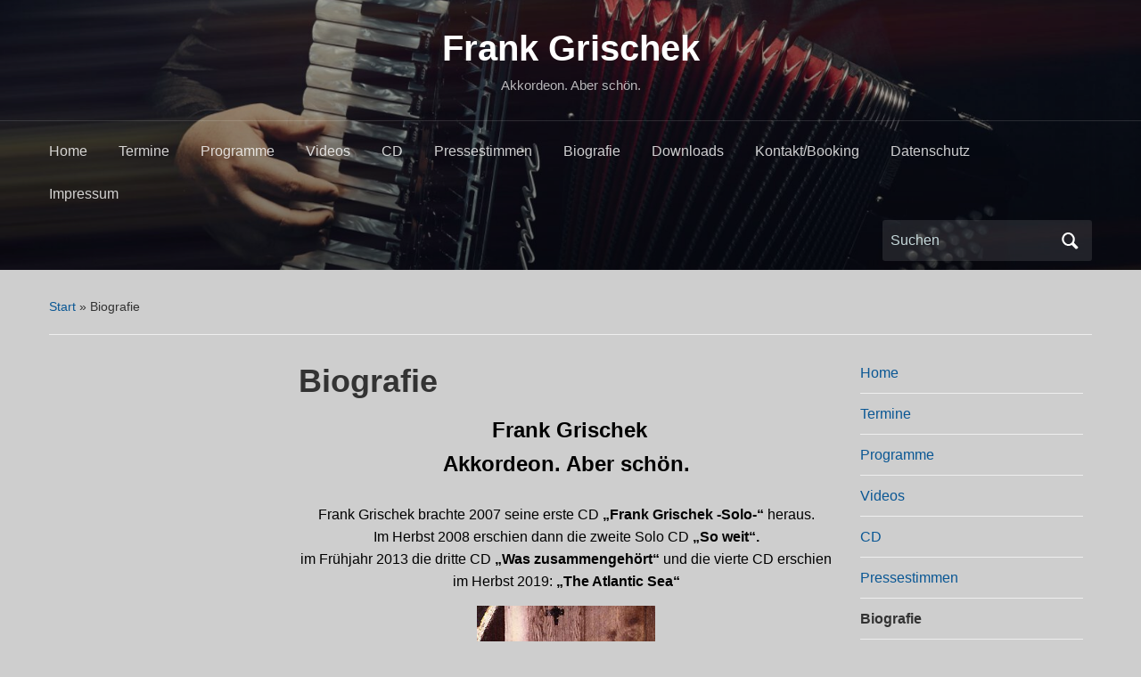

--- FILE ---
content_type: text/html; charset=UTF-8
request_url: https://frankgrischek.de/biografie/
body_size: 62138
content:
<!DOCTYPE html>
<html lang="de">

<head>
	<meta charset="UTF-8" />
	<meta name="viewport" content="width=device-width, initial-scale=1">

	<link rel="profile" href="http://gmpg.org/xfn/11" />
	<link rel="pingback" href="https://frankgrischek.de/wordpress/xmlrpc.php" />

	<title>Biografie &#8211; Frank Grischek</title>
<meta name='robots' content='max-image-preview:large' />
<link rel="alternate" type="application/rss+xml" title="Frank Grischek &raquo; Feed" href="https://frankgrischek.de/feed/" />
<link rel="alternate" type="application/rss+xml" title="Frank Grischek &raquo; Kommentar-Feed" href="https://frankgrischek.de/comments/feed/" />
<link rel="alternate" type="text/calendar" title="Frank Grischek &raquo; iCal Feed" href="https://frankgrischek.de/termine/?ical=1" />
<link rel="alternate" title="oEmbed (JSON)" type="application/json+oembed" href="https://frankgrischek.de/wp-json/oembed/1.0/embed?url=https%3A%2F%2Ffrankgrischek.de%2Fbiografie%2F" />
<link rel="alternate" title="oEmbed (XML)" type="text/xml+oembed" href="https://frankgrischek.de/wp-json/oembed/1.0/embed?url=https%3A%2F%2Ffrankgrischek.de%2Fbiografie%2F&#038;format=xml" />
<style id='wp-img-auto-sizes-contain-inline-css' type='text/css'>
img:is([sizes=auto i],[sizes^="auto," i]){contain-intrinsic-size:3000px 1500px}
/*# sourceURL=wp-img-auto-sizes-contain-inline-css */
</style>
<style id='wp-emoji-styles-inline-css' type='text/css'>

	img.wp-smiley, img.emoji {
		display: inline !important;
		border: none !important;
		box-shadow: none !important;
		height: 1em !important;
		width: 1em !important;
		margin: 0 0.07em !important;
		vertical-align: -0.1em !important;
		background: none !important;
		padding: 0 !important;
	}
/*# sourceURL=wp-emoji-styles-inline-css */
</style>
<link rel='stylesheet' id='wp-block-library-css' href='https://frankgrischek.de/wordpress/wp-includes/css/dist/block-library/style.min.css?ver=6.9' type='text/css' media='all' />
<style id='wp-block-embed-inline-css' type='text/css'>
.wp-block-embed.alignleft,.wp-block-embed.alignright,.wp-block[data-align=left]>[data-type="core/embed"],.wp-block[data-align=right]>[data-type="core/embed"]{max-width:360px;width:100%}.wp-block-embed.alignleft .wp-block-embed__wrapper,.wp-block-embed.alignright .wp-block-embed__wrapper,.wp-block[data-align=left]>[data-type="core/embed"] .wp-block-embed__wrapper,.wp-block[data-align=right]>[data-type="core/embed"] .wp-block-embed__wrapper{min-width:280px}.wp-block-cover .wp-block-embed{min-height:240px;min-width:320px}.wp-block-embed{overflow-wrap:break-word}.wp-block-embed :where(figcaption){margin-bottom:1em;margin-top:.5em}.wp-block-embed iframe{max-width:100%}.wp-block-embed__wrapper{position:relative}.wp-embed-responsive .wp-has-aspect-ratio .wp-block-embed__wrapper:before{content:"";display:block;padding-top:50%}.wp-embed-responsive .wp-has-aspect-ratio iframe{bottom:0;height:100%;left:0;position:absolute;right:0;top:0;width:100%}.wp-embed-responsive .wp-embed-aspect-21-9 .wp-block-embed__wrapper:before{padding-top:42.85%}.wp-embed-responsive .wp-embed-aspect-18-9 .wp-block-embed__wrapper:before{padding-top:50%}.wp-embed-responsive .wp-embed-aspect-16-9 .wp-block-embed__wrapper:before{padding-top:56.25%}.wp-embed-responsive .wp-embed-aspect-4-3 .wp-block-embed__wrapper:before{padding-top:75%}.wp-embed-responsive .wp-embed-aspect-1-1 .wp-block-embed__wrapper:before{padding-top:100%}.wp-embed-responsive .wp-embed-aspect-9-16 .wp-block-embed__wrapper:before{padding-top:177.77%}.wp-embed-responsive .wp-embed-aspect-1-2 .wp-block-embed__wrapper:before{padding-top:200%}
/*# sourceURL=https://frankgrischek.de/wordpress/wp-includes/blocks/embed/style.min.css */
</style>
<style id='wp-block-embed-theme-inline-css' type='text/css'>
.wp-block-embed :where(figcaption){color:#555;font-size:13px;text-align:center}.is-dark-theme .wp-block-embed :where(figcaption){color:#ffffffa6}.wp-block-embed{margin:0 0 1em}
/*# sourceURL=https://frankgrischek.de/wordpress/wp-includes/blocks/embed/theme.min.css */
</style>
<style id='global-styles-inline-css' type='text/css'>
:root{--wp--preset--aspect-ratio--square: 1;--wp--preset--aspect-ratio--4-3: 4/3;--wp--preset--aspect-ratio--3-4: 3/4;--wp--preset--aspect-ratio--3-2: 3/2;--wp--preset--aspect-ratio--2-3: 2/3;--wp--preset--aspect-ratio--16-9: 16/9;--wp--preset--aspect-ratio--9-16: 9/16;--wp--preset--color--black: #000000;--wp--preset--color--cyan-bluish-gray: #abb8c3;--wp--preset--color--white: #ffffff;--wp--preset--color--pale-pink: #f78da7;--wp--preset--color--vivid-red: #cf2e2e;--wp--preset--color--luminous-vivid-orange: #ff6900;--wp--preset--color--luminous-vivid-amber: #fcb900;--wp--preset--color--light-green-cyan: #7bdcb5;--wp--preset--color--vivid-green-cyan: #00d084;--wp--preset--color--pale-cyan-blue: #8ed1fc;--wp--preset--color--vivid-cyan-blue: #0693e3;--wp--preset--color--vivid-purple: #9b51e0;--wp--preset--color--primary-blue: #0A5794;--wp--preset--color--dark-gray: #333333;--wp--preset--color--light-gray: #777777;--wp--preset--gradient--vivid-cyan-blue-to-vivid-purple: linear-gradient(135deg,rgb(6,147,227) 0%,rgb(155,81,224) 100%);--wp--preset--gradient--light-green-cyan-to-vivid-green-cyan: linear-gradient(135deg,rgb(122,220,180) 0%,rgb(0,208,130) 100%);--wp--preset--gradient--luminous-vivid-amber-to-luminous-vivid-orange: linear-gradient(135deg,rgb(252,185,0) 0%,rgb(255,105,0) 100%);--wp--preset--gradient--luminous-vivid-orange-to-vivid-red: linear-gradient(135deg,rgb(255,105,0) 0%,rgb(207,46,46) 100%);--wp--preset--gradient--very-light-gray-to-cyan-bluish-gray: linear-gradient(135deg,rgb(238,238,238) 0%,rgb(169,184,195) 100%);--wp--preset--gradient--cool-to-warm-spectrum: linear-gradient(135deg,rgb(74,234,220) 0%,rgb(151,120,209) 20%,rgb(207,42,186) 40%,rgb(238,44,130) 60%,rgb(251,105,98) 80%,rgb(254,248,76) 100%);--wp--preset--gradient--blush-light-purple: linear-gradient(135deg,rgb(255,206,236) 0%,rgb(152,150,240) 100%);--wp--preset--gradient--blush-bordeaux: linear-gradient(135deg,rgb(254,205,165) 0%,rgb(254,45,45) 50%,rgb(107,0,62) 100%);--wp--preset--gradient--luminous-dusk: linear-gradient(135deg,rgb(255,203,112) 0%,rgb(199,81,192) 50%,rgb(65,88,208) 100%);--wp--preset--gradient--pale-ocean: linear-gradient(135deg,rgb(255,245,203) 0%,rgb(182,227,212) 50%,rgb(51,167,181) 100%);--wp--preset--gradient--electric-grass: linear-gradient(135deg,rgb(202,248,128) 0%,rgb(113,206,126) 100%);--wp--preset--gradient--midnight: linear-gradient(135deg,rgb(2,3,129) 0%,rgb(40,116,252) 100%);--wp--preset--font-size--small: 14px;--wp--preset--font-size--medium: 20px;--wp--preset--font-size--large: 18px;--wp--preset--font-size--x-large: 42px;--wp--preset--font-size--regular: 16px;--wp--preset--font-size--extra-large: 24px;--wp--preset--spacing--20: 0.44rem;--wp--preset--spacing--30: 0.67rem;--wp--preset--spacing--40: 1rem;--wp--preset--spacing--50: 1.5rem;--wp--preset--spacing--60: 2.25rem;--wp--preset--spacing--70: 3.38rem;--wp--preset--spacing--80: 5.06rem;--wp--preset--shadow--natural: 6px 6px 9px rgba(0, 0, 0, 0.2);--wp--preset--shadow--deep: 12px 12px 50px rgba(0, 0, 0, 0.4);--wp--preset--shadow--sharp: 6px 6px 0px rgba(0, 0, 0, 0.2);--wp--preset--shadow--outlined: 6px 6px 0px -3px rgb(255, 255, 255), 6px 6px rgb(0, 0, 0);--wp--preset--shadow--crisp: 6px 6px 0px rgb(0, 0, 0);}:where(.is-layout-flex){gap: 0.5em;}:where(.is-layout-grid){gap: 0.5em;}body .is-layout-flex{display: flex;}.is-layout-flex{flex-wrap: wrap;align-items: center;}.is-layout-flex > :is(*, div){margin: 0;}body .is-layout-grid{display: grid;}.is-layout-grid > :is(*, div){margin: 0;}:where(.wp-block-columns.is-layout-flex){gap: 2em;}:where(.wp-block-columns.is-layout-grid){gap: 2em;}:where(.wp-block-post-template.is-layout-flex){gap: 1.25em;}:where(.wp-block-post-template.is-layout-grid){gap: 1.25em;}.has-black-color{color: var(--wp--preset--color--black) !important;}.has-cyan-bluish-gray-color{color: var(--wp--preset--color--cyan-bluish-gray) !important;}.has-white-color{color: var(--wp--preset--color--white) !important;}.has-pale-pink-color{color: var(--wp--preset--color--pale-pink) !important;}.has-vivid-red-color{color: var(--wp--preset--color--vivid-red) !important;}.has-luminous-vivid-orange-color{color: var(--wp--preset--color--luminous-vivid-orange) !important;}.has-luminous-vivid-amber-color{color: var(--wp--preset--color--luminous-vivid-amber) !important;}.has-light-green-cyan-color{color: var(--wp--preset--color--light-green-cyan) !important;}.has-vivid-green-cyan-color{color: var(--wp--preset--color--vivid-green-cyan) !important;}.has-pale-cyan-blue-color{color: var(--wp--preset--color--pale-cyan-blue) !important;}.has-vivid-cyan-blue-color{color: var(--wp--preset--color--vivid-cyan-blue) !important;}.has-vivid-purple-color{color: var(--wp--preset--color--vivid-purple) !important;}.has-black-background-color{background-color: var(--wp--preset--color--black) !important;}.has-cyan-bluish-gray-background-color{background-color: var(--wp--preset--color--cyan-bluish-gray) !important;}.has-white-background-color{background-color: var(--wp--preset--color--white) !important;}.has-pale-pink-background-color{background-color: var(--wp--preset--color--pale-pink) !important;}.has-vivid-red-background-color{background-color: var(--wp--preset--color--vivid-red) !important;}.has-luminous-vivid-orange-background-color{background-color: var(--wp--preset--color--luminous-vivid-orange) !important;}.has-luminous-vivid-amber-background-color{background-color: var(--wp--preset--color--luminous-vivid-amber) !important;}.has-light-green-cyan-background-color{background-color: var(--wp--preset--color--light-green-cyan) !important;}.has-vivid-green-cyan-background-color{background-color: var(--wp--preset--color--vivid-green-cyan) !important;}.has-pale-cyan-blue-background-color{background-color: var(--wp--preset--color--pale-cyan-blue) !important;}.has-vivid-cyan-blue-background-color{background-color: var(--wp--preset--color--vivid-cyan-blue) !important;}.has-vivid-purple-background-color{background-color: var(--wp--preset--color--vivid-purple) !important;}.has-black-border-color{border-color: var(--wp--preset--color--black) !important;}.has-cyan-bluish-gray-border-color{border-color: var(--wp--preset--color--cyan-bluish-gray) !important;}.has-white-border-color{border-color: var(--wp--preset--color--white) !important;}.has-pale-pink-border-color{border-color: var(--wp--preset--color--pale-pink) !important;}.has-vivid-red-border-color{border-color: var(--wp--preset--color--vivid-red) !important;}.has-luminous-vivid-orange-border-color{border-color: var(--wp--preset--color--luminous-vivid-orange) !important;}.has-luminous-vivid-amber-border-color{border-color: var(--wp--preset--color--luminous-vivid-amber) !important;}.has-light-green-cyan-border-color{border-color: var(--wp--preset--color--light-green-cyan) !important;}.has-vivid-green-cyan-border-color{border-color: var(--wp--preset--color--vivid-green-cyan) !important;}.has-pale-cyan-blue-border-color{border-color: var(--wp--preset--color--pale-cyan-blue) !important;}.has-vivid-cyan-blue-border-color{border-color: var(--wp--preset--color--vivid-cyan-blue) !important;}.has-vivid-purple-border-color{border-color: var(--wp--preset--color--vivid-purple) !important;}.has-vivid-cyan-blue-to-vivid-purple-gradient-background{background: var(--wp--preset--gradient--vivid-cyan-blue-to-vivid-purple) !important;}.has-light-green-cyan-to-vivid-green-cyan-gradient-background{background: var(--wp--preset--gradient--light-green-cyan-to-vivid-green-cyan) !important;}.has-luminous-vivid-amber-to-luminous-vivid-orange-gradient-background{background: var(--wp--preset--gradient--luminous-vivid-amber-to-luminous-vivid-orange) !important;}.has-luminous-vivid-orange-to-vivid-red-gradient-background{background: var(--wp--preset--gradient--luminous-vivid-orange-to-vivid-red) !important;}.has-very-light-gray-to-cyan-bluish-gray-gradient-background{background: var(--wp--preset--gradient--very-light-gray-to-cyan-bluish-gray) !important;}.has-cool-to-warm-spectrum-gradient-background{background: var(--wp--preset--gradient--cool-to-warm-spectrum) !important;}.has-blush-light-purple-gradient-background{background: var(--wp--preset--gradient--blush-light-purple) !important;}.has-blush-bordeaux-gradient-background{background: var(--wp--preset--gradient--blush-bordeaux) !important;}.has-luminous-dusk-gradient-background{background: var(--wp--preset--gradient--luminous-dusk) !important;}.has-pale-ocean-gradient-background{background: var(--wp--preset--gradient--pale-ocean) !important;}.has-electric-grass-gradient-background{background: var(--wp--preset--gradient--electric-grass) !important;}.has-midnight-gradient-background{background: var(--wp--preset--gradient--midnight) !important;}.has-small-font-size{font-size: var(--wp--preset--font-size--small) !important;}.has-medium-font-size{font-size: var(--wp--preset--font-size--medium) !important;}.has-large-font-size{font-size: var(--wp--preset--font-size--large) !important;}.has-x-large-font-size{font-size: var(--wp--preset--font-size--x-large) !important;}
/*# sourceURL=global-styles-inline-css */
</style>

<style id='classic-theme-styles-inline-css' type='text/css'>
/*! This file is auto-generated */
.wp-block-button__link{color:#fff;background-color:#32373c;border-radius:9999px;box-shadow:none;text-decoration:none;padding:calc(.667em + 2px) calc(1.333em + 2px);font-size:1.125em}.wp-block-file__button{background:#32373c;color:#fff;text-decoration:none}
/*# sourceURL=/wp-includes/css/classic-themes.min.css */
</style>
<link rel='stylesheet' id='popularis-extra-css' href='https://frankgrischek.de/wordpress/wp-content/plugins/popularis-extra/assets/css/style.css?ver=1.2.10' type='text/css' media='all' />
<link rel='stylesheet' id='dashicons-css' href='https://frankgrischek.de/wordpress/wp-includes/css/dashicons.min.css?ver=6.9' type='text/css' media='all' />
<link rel='stylesheet' id='to-top-css' href='https://frankgrischek.de/wordpress/wp-content/plugins/to-top/public/css/to-top-public.css?ver=2.5.5' type='text/css' media='all' />
<link rel='stylesheet' id='ez-toc-css' href='https://frankgrischek.de/wordpress/wp-content/plugins/easy-table-of-contents/assets/css/screen.min.css?ver=2.0.79.2' type='text/css' media='all' />
<style id='ez-toc-inline-css' type='text/css'>
div#ez-toc-container .ez-toc-title {font-size: 120%;}div#ez-toc-container .ez-toc-title {font-weight: 500;}div#ez-toc-container ul li , div#ez-toc-container ul li a {font-size: 95%;}div#ez-toc-container ul li , div#ez-toc-container ul li a {font-weight: 500;}div#ez-toc-container nav ul ul li {font-size: 90%;}div#ez-toc-container {background: #c6c6c6;border: 1px solid #ddd;}div#ez-toc-container p.ez-toc-title , #ez-toc-container .ez_toc_custom_title_icon , #ez-toc-container .ez_toc_custom_toc_icon {color: #000000;}div#ez-toc-container ul.ez-toc-list a {color: #0066bf;}div#ez-toc-container ul.ez-toc-list a:hover {color: #0066bf;}div#ez-toc-container ul.ez-toc-list a:visited {color: #0066bf;}.ez-toc-counter nav ul li a::before {color: ;}.ez-toc-box-title {font-weight: bold; margin-bottom: 10px; text-align: center; text-transform: uppercase; letter-spacing: 1px; color: #666; padding-bottom: 5px;position:absolute;top:-4%;left:5%;background-color: inherit;transition: top 0.3s ease;}.ez-toc-box-title.toc-closed {top:-25%;}
.ez-toc-container-direction {direction: ltr;}.ez-toc-counter ul {direction: ltr;counter-reset: item ;}.ez-toc-counter nav ul li a::before {content: counter(item, numeric) '. ';margin-right: .2em; counter-increment: item;flex-grow: 0;flex-shrink: 0;float: left; }.ez-toc-widget-direction {direction: ltr;}.ez-toc-widget-container ul {direction: ltr;counter-reset: item ;}.ez-toc-widget-container nav ul li a::before {content: counter(item, numeric) '. ';margin-right: .2em; counter-increment: item;flex-grow: 0;flex-shrink: 0;float: left; }
/*# sourceURL=ez-toc-inline-css */
</style>
<link rel='stylesheet' id='academica-style-css' href='https://frankgrischek.de/wordpress/wp-content/themes/academica/style.css?ver=6.9' type='text/css' media='all' />
<link rel='stylesheet' id='academica-style-mobile-css' href='https://frankgrischek.de/wordpress/wp-content/themes/academica/media-queries.css?ver=1.0' type='text/css' media='all' />
<script type="text/javascript" src="https://frankgrischek.de/wordpress/wp-includes/js/jquery/jquery.min.js?ver=3.7.1" id="jquery-core-js"></script>
<script type="text/javascript" src="https://frankgrischek.de/wordpress/wp-includes/js/jquery/jquery-migrate.min.js?ver=3.4.1" id="jquery-migrate-js"></script>
<script type="text/javascript" id="to-top-js-extra">
/* <![CDATA[ */
var to_top_options = {"scroll_offset":"100","icon_opacity":"50","style":"icon","icon_type":"dashicons-arrow-up-alt2","icon_color":"#ffffff","icon_bg_color":"#33ef00","icon_size":"32","border_radius":"5","image":"https://frankgrischek.de/wordpress/wp-content/plugins/to-top/admin/images/default.png","image_width":"65","image_alt":"","location":"bottom-right","margin_x":"20","margin_y":"20","show_on_admin":"0","enable_autohide":"1","autohide_time":"2","enable_hide_small_device":"0","small_device_max_width":"640","reset":"0"};
//# sourceURL=to-top-js-extra
/* ]]> */
</script>
<script async type="text/javascript" src="https://frankgrischek.de/wordpress/wp-content/plugins/to-top/public/js/to-top-public.js?ver=2.5.5" id="to-top-js"></script>
<link rel="https://api.w.org/" href="https://frankgrischek.de/wp-json/" /><link rel="alternate" title="JSON" type="application/json" href="https://frankgrischek.de/wp-json/wp/v2/pages/8" /><link rel="EditURI" type="application/rsd+xml" title="RSD" href="https://frankgrischek.de/wordpress/xmlrpc.php?rsd" />
<meta name="generator" content="WordPress 6.9" />
<link rel="canonical" href="https://frankgrischek.de/biografie/" />
<link rel='shortlink' href='https://frankgrischek.de/?p=8' />
<meta name="tec-api-version" content="v1"><meta name="tec-api-origin" content="https://frankgrischek.de"><link rel="alternate" href="https://frankgrischek.de/wp-json/tribe/events/v1/" /><style type="text/css" id="custom-background-css">
body.custom-background { background-color: #cecece; }
</style>
	
    <style type="text/css">

        #header, .navbar-nav ul {background-color:#00363f;
}
    </style>

    <link rel="icon" href="https://frankgrischek.de/wordpress/wp-content/uploads/2018/07/cropped-Grischek-Fotografie-Bild-6-6-32x32.jpg" sizes="32x32" />
<link rel="icon" href="https://frankgrischek.de/wordpress/wp-content/uploads/2018/07/cropped-Grischek-Fotografie-Bild-6-6-192x192.jpg" sizes="192x192" />
<link rel="apple-touch-icon" href="https://frankgrischek.de/wordpress/wp-content/uploads/2018/07/cropped-Grischek-Fotografie-Bild-6-6-180x180.jpg" />
<meta name="msapplication-TileImage" content="https://frankgrischek.de/wordpress/wp-content/uploads/2018/07/cropped-Grischek-Fotografie-Bild-6-6-270x270.jpg" />
<!-- To Top Custom CSS --><style type='text/css'>#to_top_scrollup {background-color: #33ef00;}</style>
</head>

<body class="wp-singular page-template-default page page-id-8 custom-background wp-embed-responsive wp-theme-academica tribe-no-js">

    
    <!-- Skip links for accessibility -->
    <a class="skip-link screen-reader-text" href="#main">Skip to main content</a>

	
	<div id="header" class="clearfix"  style="background-image: url('https://frankgrischek.de/wordpress/wp-content/uploads/2018/07/cropped-Grischek-Fotografie-Bild-1a-1.jpg');" >

		<div class="header_overlay">
			<div class="inner-wrap">

				<div id="logo" class="logo-center">
					 
												<div id="site-title">
											
						<a href="https://frankgrischek.de" title="Frank Grischek - Akkordeon. Aber schön." rel="home">

							Frank Grischek
						</a>

					 
												</div>
											
					<p id="site-description">Akkordeon. Aber schön.</p>
				</div><!-- end #logo -->

			</div><!-- end .inner-wrap -->

			<div id="main-nav">

				<div class="inner-wrap">

					<nav class="main-navbar" role="navigation" aria-label="Primary Navigation">

	                    <div class="navbar-header">
	                        
	                           <a class="navbar-toggle" href="#menu-main-slide" aria-label="Toggle mobile menu" aria-expanded="false" aria-controls="menu-main-slide">
	                               <span class="screen-reader-text">Toggle mobile menu</span>
	                               <span class="icon-bar" aria-hidden="true"></span>
	                               <span class="icon-bar" aria-hidden="true"></span>
	                               <span class="icon-bar" aria-hidden="true"></span>
	                           </a>


	                           <div id="menu-main-slide" class="menu-navi-container"><ul id="menu-navi" class="menu"><li id="menu-item-20" class="menu-item menu-item-type-post_type menu-item-object-page menu-item-home menu-item-20"><a href="https://frankgrischek.de/">Home</a></li>
<li id="menu-item-17" class="menu-item menu-item-type-post_type menu-item-object-page menu-item-17"><a href="https://frankgrischek.de/termine/">Termine</a></li>
<li id="menu-item-16" class="menu-item menu-item-type-post_type menu-item-object-page menu-item-16"><a href="https://frankgrischek.de/programme/">Programme</a></li>
<li id="menu-item-2346" class="menu-item menu-item-type-post_type menu-item-object-page menu-item-2346"><a href="https://frankgrischek.de/videos/">Videos</a></li>
<li id="menu-item-13" class="menu-item menu-item-type-post_type menu-item-object-page menu-item-13"><a href="https://frankgrischek.de/cd/">CD</a></li>
<li id="menu-item-15" class="menu-item menu-item-type-post_type menu-item-object-page menu-item-15"><a href="https://frankgrischek.de/presse/">Pressestimmen</a></li>
<li id="menu-item-14" class="menu-item menu-item-type-post_type menu-item-object-page current-menu-item page_item page-item-8 current_page_item menu-item-14"><a href="https://frankgrischek.de/biografie/" aria-current="page">Biografie</a></li>
<li id="menu-item-1317" class="menu-item menu-item-type-post_type menu-item-object-page menu-item-1317"><a href="https://frankgrischek.de/download/">Downloads</a></li>
<li id="menu-item-12" class="menu-item menu-item-type-post_type menu-item-object-page menu-item-12"><a href="https://frankgrischek.de/kontaktbooking/">Kontakt/Booking</a></li>
<li id="menu-item-1653" class="menu-item menu-item-type-post_type menu-item-object-page menu-item-privacy-policy menu-item-1653"><a rel="privacy-policy" href="https://frankgrischek.de/datenschutz/">Datenschutz</a></li>
<li id="menu-item-1246" class="menu-item menu-item-type-post_type menu-item-object-page menu-item-1246"><a href="https://frankgrischek.de/impressum/">Impressum</a></li>
</ul></div>
	                    </div>


	                    <div id="navbar-main">

	                        <div class="menu-navi-container"><ul id="menu-navi-1" class="nav navbar-nav dropdown sf-menu"><li class="menu-item menu-item-type-post_type menu-item-object-page menu-item-home menu-item-20"><a href="https://frankgrischek.de/">Home</a></li>
<li class="menu-item menu-item-type-post_type menu-item-object-page menu-item-17"><a href="https://frankgrischek.de/termine/">Termine</a></li>
<li class="menu-item menu-item-type-post_type menu-item-object-page menu-item-16"><a href="https://frankgrischek.de/programme/">Programme</a></li>
<li class="menu-item menu-item-type-post_type menu-item-object-page menu-item-2346"><a href="https://frankgrischek.de/videos/">Videos</a></li>
<li class="menu-item menu-item-type-post_type menu-item-object-page menu-item-13"><a href="https://frankgrischek.de/cd/">CD</a></li>
<li class="menu-item menu-item-type-post_type menu-item-object-page menu-item-15"><a href="https://frankgrischek.de/presse/">Pressestimmen</a></li>
<li class="menu-item menu-item-type-post_type menu-item-object-page current-menu-item page_item page-item-8 current_page_item menu-item-14"><a href="https://frankgrischek.de/biografie/" aria-current="page">Biografie</a></li>
<li class="menu-item menu-item-type-post_type menu-item-object-page menu-item-1317"><a href="https://frankgrischek.de/download/">Downloads</a></li>
<li class="menu-item menu-item-type-post_type menu-item-object-page menu-item-12"><a href="https://frankgrischek.de/kontaktbooking/">Kontakt/Booking</a></li>
<li class="menu-item menu-item-type-post_type menu-item-object-page menu-item-privacy-policy menu-item-1653"><a rel="privacy-policy" href="https://frankgrischek.de/datenschutz/">Datenschutz</a></li>
<li class="menu-item menu-item-type-post_type menu-item-object-page menu-item-1246"><a href="https://frankgrischek.de/impressum/">Impressum</a></li>
</ul></div>

	                    </div><!-- #navbar-main -->

	                </nav><!-- .navbar -->

					<div id="search">
						<form method="get" id="searchform" action="https://frankgrischek.de/" role="search">
	<label for="s" class="screen-reader-text">Search for:</label>
	<input id="s" type="search" name="s" placeholder="Suchen" aria-label="Suchen">
	<button id="searchsubmit" name="submit" type="submit" aria-label="Submit search">Suchen</button>
</form>					</div><!-- end #search -->

				</div><!-- end .inner-wrap -->

			</div><!-- end #main-nav -->

		</div><!-- end .header_overlay -->
	</div><!-- end #header -->

	<div id="wrap">
		
		<main id="main" class="site-main" role="main">
<div id="content" class="clearfix">

	
	<div class="column column-title">
		<div id="crumbs">
	<p><a href="https://frankgrischek.de">Start</a> &raquo; <span class="current">Biografie</span></p>
</div><!-- end #crumbs --> 	</div><!-- end .column-title -->

	<div class="column column-narrow">
		<section id="block-20" class="widget clearfix widget_block">
<figure class="wp-block-embed is-provider-youtube wp-block-embed-youtube"><div class="wp-block-embed__wrapper">
<iframe title="Frank Grischek Akkordeonkabarett" width="600" height="338" src="https://www.youtube.com/embed/dnztWinr4hs?feature=oembed" frameborder="0" allow="accelerometer; autoplay; clipboard-write; encrypted-media; gyroscope; picture-in-picture; web-share" referrerpolicy="strict-origin-when-cross-origin" allowfullscreen></iframe>
</div></figure>
</section><section id="block-16" class="widget clearfix widget_block">
<figure class="wp-block-embed is-provider-youtube wp-block-embed-youtube"><div class="wp-block-embed__wrapper">
<iframe title="Kock Grischek  Demo kurz Hamburg 2021" width="600" height="338" src="https://www.youtube.com/embed/EyRfft92JPM?feature=oembed" frameborder="0" allow="accelerometer; autoplay; clipboard-write; encrypted-media; gyroscope; picture-in-picture; web-share" referrerpolicy="strict-origin-when-cross-origin" allowfullscreen></iframe>
</div></figure>
</section><section id="block-24" class="widget clearfix widget_block">
<figure class="wp-block-embed is-provider-youtube wp-block-embed-youtube"><div class="wp-block-embed__wrapper">
<iframe title="Julia Kock chante Piaf" width="600" height="338" src="https://www.youtube.com/embed/Qta5z3gT99E?feature=oembed" frameborder="0" allow="accelerometer; autoplay; clipboard-write; encrypted-media; gyroscope; picture-in-picture; web-share" referrerpolicy="strict-origin-when-cross-origin" allowfullscreen></iframe>
</div></figure>
</section><section id="block-18" class="widget clearfix widget_block">
<figure class="wp-block-embed is-provider-youtube wp-block-embed-youtube"><div class="wp-block-embed__wrapper">
<iframe loading="lazy" title="Grischek Luebke in Alma Hoppes Lustspielhaus, Hamburg, am 25 3" width="600" height="338" src="https://www.youtube.com/embed/st-OqTSax38?feature=oembed" frameborder="0" allow="accelerometer; autoplay; clipboard-write; encrypted-media; gyroscope; picture-in-picture; web-share" referrerpolicy="strict-origin-when-cross-origin" allowfullscreen></iframe>
</div></figure>
</section><section id="block-26" class="widget clearfix widget_block">
<figure class="wp-block-embed is-provider-youtube wp-block-embed-youtube"><div class="wp-block-embed__wrapper">
<iframe loading="lazy" title="Grischek/Lübke Pumpwerk Wilhelmshaven" width="600" height="338" src="https://www.youtube.com/embed/EjLD4OO5igk?feature=oembed" frameborder="0" allow="accelerometer; autoplay; clipboard-write; encrypted-media; gyroscope; picture-in-picture; web-share" referrerpolicy="strict-origin-when-cross-origin" allowfullscreen></iframe>
</div></figure>
</section><section id="block-22" class="widget clearfix widget_block">
<figure class="wp-block-embed is-provider-youtube wp-block-embed-youtube"><div class="wp-block-embed__wrapper">
<iframe loading="lazy" title="Grischek/ Lübke @Flensburger Hofkultur" width="600" height="338" src="https://www.youtube.com/embed/fs-P6UNj6A8?feature=oembed" frameborder="0" allow="accelerometer; autoplay; clipboard-write; encrypted-media; gyroscope; picture-in-picture; web-share" referrerpolicy="strict-origin-when-cross-origin" allowfullscreen></iframe>
</div></figure>
</section><section id="block-28" class="widget clearfix widget_block">
<figure class="wp-block-embed is-provider-youtube wp-block-embed-youtube"><div class="wp-block-embed__wrapper">
<iframe loading="lazy" title="Eddy Winkelmann - Frank Grischek - WinGri PromoClip 1 2 720" width="600" height="338" src="https://www.youtube.com/embed/hYE0NbtzKXY?feature=oembed" frameborder="0" allow="accelerometer; autoplay; clipboard-write; encrypted-media; gyroscope; picture-in-picture; web-share" referrerpolicy="strict-origin-when-cross-origin" allowfullscreen></iframe>
</div></figure>
</section>	</div><!-- end .column-narrow -->

	<div class="column column-content single">

		
<div id="post-8" class="post-8 page type-page status-publish hentry">

	<h1 class="title-header">Biografie</h1>
	<div class="entry-content clearfix">
		<div class="zentriert_presse" style="text-align: center;"><span style="color: #000000;"><span style="font-family: Corbel,sans-serif;"><span style="font-size: x-large;"><b> </b></span></span></span><span style="color: #000000;"><span style="font-family: Corbel,sans-serif;"><span style="font-size: x-large;"><b>Frank Grischek</b></span></span></span></div>
<div class="zentriert_presse" style="text-align: center;"><span style="color: #000000;"><span style="font-family: Corbel,sans-serif;"><span style="font-size: x-large;"><b>Akkordeon. Aber schön.</b><i><b><br />
</b></i></span></span></span></div>
<div class="zentriert_presse" style="text-align: center;">
<p><span style="color: #000000;"><span style="font-family: Corbel,sans-serif;"><span style="font-size: medium;"><b><br />
</b>Frank Grischek</span></span></span><span style="color: #000000;"><span style="font-family: Corbel,sans-serif;"><span style="font-size: medium;"> brachte 2007 seine </span></span></span><span style="color: #000000;"><span style="font-family: Corbel,sans-serif;"><span style="font-size: medium;">erste CD<b> „Frank Grischek -Solo-“ </b></span></span></span><span style="color: #000000;"><span style="font-family: Corbel,sans-serif;"><span style="font-size: medium;">heraus.<br />
Im Herbst 2008 erschien dann die </span></span></span><span style="color: #000000;"><span style="font-family: Corbel,sans-serif;"><span style="font-size: medium;">zweite Solo CD<b> „So weit“.</b></span></span></span><span style="color: #000000;"><span style="font-family: Corbel,sans-serif;"><span style="font-size: medium;"><br />
im Frühjah</span></span></span><span style="color: #000000;"><span style="font-family: Corbel,sans-serif;"><span style="font-size: medium;">r 2013 die dritte </span></span></span><span style="color: #000000;"><span style="font-family: Corbel,sans-serif;"><span style="font-size: medium;">CD<b> „Was zusammengehört“ </b>und die vierte CD erschien im Herbst 2019:<strong> „The Atlantic Sea“</strong></span></span></span></p>
<div class="rechts_presse"><img decoding="async" class="alignnone" src="https://frankgrischek.de/img/klein.jpg" alt="" /></div>
<p><span style="color: #000000;"><span style="font-family: Corbel,sans-serif;"><span style="font-size: medium;">Im Alter von vier Jahren das erste Mal ein Akkordeon in der Hand ließ Grischek es jedoch für</span></span></span><span style="color: #000000;"><span style="font-family: Corbel,sans-serif;"><span style="font-size: medium;"> ein paar Jahre wieder los um klassischer Trompeter zu werden. </span></span></span><span style="color: #000000;"><span style="font-family: Corbel,sans-serif;"><span style="font-size: medium;">1990 gründete Grischek die Hamburger Kultfolkband</span></span></span><span style="color: #000000;">„</span><span style="color: #000000;"><span style="font-family: Corbel,sans-serif;"><span style="font-size: medium;"><b>The Roving Bottles</b></span></span></span><span style="color: #000000;"><span style="font-family: Corbel,sans-serif;"><span style="font-size: medium;">“ und hatte seine 12</span></span></span><span style="color: #000000;"><span style="font-family: Corbel,sans-serif;"><span style="font-size: medium;">0-Bass-Quetschkommode, zwei Trompeten, </span></span></span><span style="color: #000000;"><span style="font-family: Corbel,sans-serif;"><span style="font-size: medium;">eine Tuba, sein Klavier, eine Querflöte und mehrere irische Flöten, sogenannte „Tinwhistles“ im Gepäck, brachte mit dieser Gruppe große Konzertsäle zum kochen und insgesamt drei CDs heraus. </span></span></span><span style="color: #000000;"><span style="font-family: Corbel,sans-serif;"><span style="font-size: medium;">1996 gewann er mit der Kabarettistin </span></span></span><span style="color: #000000;"><span style="font-family: Corbel,sans-serif;"><span style="font-size: medium;"><b>Käthe Lachmann </b></span></span></span><span style="color: #000000;"><span style="font-family: Corbel,sans-serif;"><span style="font-size: medium;">den </span></span></span><span style="color: #000000;"><span style="font-family: Corbel,sans-serif;"><span style="font-size: medium;"><b>NDR Comedy Preis. </b></span></span></span><span style="color: #000000;"><span style="font-family: Corbel,sans-serif;"><span style="font-size: medium;">Zusammen gingen die bei</span></span></span><span style="color: #000000;"><span style="font-family: Corbel,sans-serif;"><span style="font-size: medium;">den im folgenden Jahr mit </span></span></span><span style="color: #000000;"><span style="font-family: Corbel,sans-serif;"><span style="font-size: medium;"><b>Götz Alsmann, Atze Schröder und dem blonden Emil </b></span></span></span><span style="color: #000000;"><span style="font-family: Corbel,sans-serif;"><span style="font-size: medium;">auf Tournee. </span></span></span><span style="color: #000000;"><span style="font-family: Corbel,sans-serif;"><span style="font-size: medium;">Es folgten 8 Jahre regelmäßige Tourneen und Auftritte mit Käthe Lachmann. </span></span></span><span style="color: #000000;"><span style="font-family: Corbel,sans-serif;"><span style="font-size: medium;"><br />
Intensive Zusammenarbeit folgte ab 2002 in mehr als 30 Programmen und über 1200 Vorstellungen mit </span></span></span><span style="color: #000000;"><span style="font-family: Corbel,sans-serif;"><span style="font-size: medium;"><b>Henning Vensk</b></span></span></span><span style="color: #000000;"><span style="font-family: Corbel,sans-serif;"><span style="font-size: medium;"><b>e</b></span></span></span><span style="color: #000000;"><span style="font-family: Corbel,sans-serif;"><span style="font-size: medium;">, mit dem Grischek bis heute regelmäßig Auftritte bestreitet. </span></span></span><span style="color: #000000;"><span style="font-family: Corbel,sans-serif;"><span style="font-size: medium;">Im Herbst 2007 kam </span></span></span><span style="color: #000000;"><span style="font-family: Corbel,sans-serif;"><span style="font-size: medium;"><b>Jochen Busse </b></span></span></span><span style="color: #000000;"><span style="font-family: Corbel,sans-serif;"><span style="font-size: medium;">für die folgenden 4 Jahre hinzu. In dieser Zeit entstanden 2 gemeinsame Programme mit über 350 Vorstellungen. </span></span></span></p>
<p><span style="color: #000000;"><span style="font-family: Corbel,sans-serif;"><span style="font-size: medium;">Im Frühjahr 2012  das erste Soloprogramm von Frank Grischek mit dem Titel </span></span></span><span style="color: #000000;"><span style="font-family: Corbel,sans-serif;"><span style="font-size: medium;"><b>„unerhört“</b></span></span></span><span style="color: #000000;"><span style="font-family: Corbel,sans-serif;"><span style="font-size: medium;">. </span></span></span><span style="color: #000080;"><span style="text-decoration: underline;"><br />
<a href="https://frankgrischek.de/programme/"><span style="font-family: Corbel,sans-serif;"><span style="font-size: medium;">https://frankgrischek.de/programme/</span></span></a></span></span></p>
<p><span style="color: #000000;"><span style="font-family: Corbel,sans-serif;"><span style="font-size: medium;">2015  das zweite Solo. <strong>&#8222;Der kann das.&#8220; Akkordeon und nötige Wortbeiträge.</strong> </span></span></span><span style="color: #000080;"><span style="text-decoration: underline;"><br />
<a href="https://frankgrischek.de/programme/"><span style="font-family: Corbel,sans-serif;"><span style="font-size: medium;">https://frankgrischek.de/programme/</span></span></a></span></span></p>
<p>2017 das dritte Solo. <strong>&#8222;Akkordeon. Aber schön.&#8220;</strong> <strong> Das Kabarettkonzert.</strong><br />
<a href="https://frankgrischek.de/programme/">https://frankgrischek.de/programme/</a></p>
<p>2019 das vierte Solo. <strong>&#8222;Hauptsache, wir sind zusammen&#8220;</strong> <strong> Akkordeon-Kabarett</strong><br />
<a href="https://frankgrischek.de/programme/">https://frankgrischek.de/programme/</a></p>
<p><span style="color: #000000;"><span style="font-family: Corbel,sans-serif;"><span style="font-size: medium;">Weitere Zusammenarbeiten u.a. mit: </span></span></span><span style="color: #000000;"><span style="font-family: Corbel,sans-serif;"><span style="font-size: medium;"><b>Dieter Thomas Kuhn, </b></span></span></span><span style="color: #000000;"><span style="font-family: Corbel,sans-serif;"><span style="font-size: medium;"><b>Georgette Dee, </b></span></span></span><span style="color: #000000;"><span style="font-family: Corbel,sans-serif;"><span style="font-size: medium;"><b>Alfons, </b></span></span></span><span style="color: #000000;"><span style="font-family: Corbel,sans-serif;"><span style="font-size: medium;"><b>Kay Ray, </b></span></span></span><span style="color: #000000;"><span style="font-family: Corbel,sans-serif;"><span style="font-size: medium;"><b>Yellow Moon, </b></span></span></span><span style="color: #000000;"><span style="font-family: Corbel,sans-serif;"><span style="font-size: medium;"><b>Irish Bastards, </b></span></span></span><span style="color: #000000;"><span style="font-family: Corbel,sans-serif;"><span style="font-size: medium;"><b>Kabarett </b></span></span></span><span style="color: #000000;"><span style="font-family: Corbel,sans-serif;"><span style="font-size: medium;"><b>Alma Hop</b></span></span></span><span style="color: #000000;"><span style="font-family: Corbel,sans-serif;"><span style="font-size: medium;"><b>pe, Annett Louisan, Maria Levin, Roger Whittaker, Karl Dall</b></span></span></span><span style="color: #000000;"><span style="font-family: Corbel,sans-serif;"><span style="font-size: medium;"><b>, Altonaer Theater, Scharlatan Theater, Charlie Schreckschuss</b></span></span></span></p>
<p><img loading="lazy" decoding="async" class="aligncenter wp-image-2095 size-large" src="https://frankgrischek.de/wordpress/wp-content/uploads/2019/08/FP3I4569-700x1050.jpg" alt="" width="700" height="1050" srcset="https://frankgrischek.de/wordpress/wp-content/uploads/2019/08/FP3I4569-700x1050.jpg 700w, https://frankgrischek.de/wordpress/wp-content/uploads/2019/08/FP3I4569-200x300.jpg 200w, https://frankgrischek.de/wordpress/wp-content/uploads/2019/08/FP3I4569-768x1152.jpg 768w, https://frankgrischek.de/wordpress/wp-content/uploads/2019/08/FP3I4569.jpg 1200w" sizes="auto, (max-width: 700px) 100vw, 700px" /></p>
</div>
<div class="zentriert_presse">
<p style="text-align: center;"><img decoding="async" src="https://frankgrischek.de/img/trenner_zentriert.gif" alt="" /></p>
<h3 style="text-align: center;"><strong>In der Vergangenheit gespielte Programme:</strong></h3>
<div class="rechte_spalte" style="text-align: center;">
<div class="zentriert_presse"></div>
<div class="linke_spalte">
<p><a href="../termine/"><img loading="lazy" decoding="async" class="wp-image-874 aligncenter" src="https://frankgrischek.de/wordpress/wp-content/uploads/2012/12/derkanndas.gif" alt="derkanndas" width="305" height="67" /></a></p>
<div class="linke_spalte">
<div class="rechte_spalte">
<figure id="attachment_870" aria-describedby="caption-attachment-870" style="width: 508px" class="wp-caption aligncenter"><img loading="lazy" decoding="async" class="wp-image-870" src="https://frankgrischek.de/wordpress/wp-content/uploads/2012/12/derkanndas.jpg" alt="derkanndas" width="508" height="338" srcset="https://frankgrischek.de/wordpress/wp-content/uploads/2012/12/derkanndas.jpg 558w, https://frankgrischek.de/wordpress/wp-content/uploads/2012/12/derkanndas-300x199.jpg 300w" sizes="auto, (max-width: 508px) 100vw, 508px" /><figcaption id="caption-attachment-870" class="wp-caption-text">„Dieser Mann kann für sich etwas Außerordentliches in Anspruch nehmen, und das ist seine Unnachahmlichkeit.“ (Jochen Busse, Kabarettist und Schauspieler)</figcaption></figure>
<div class="rechte_spalte">
<h2><strong>&#8222;Der kann das&#8220;</strong></h2>
</div>
<div>
<p>&#8211; so heißt das neue Programm des Hamburger Akkordeon-Kabarettisten Frank Grischek.</p>
<p>Bargeldloser Zahlungsverkehr, die Klimakatastrophe und die folglich menschenleeren Fußgängerzonen führen bei Straßenmusikern immer häufiger zu leeren Hüten. Und so hat sich Grischek, dieser „hinreißend beleidigte Akkordeonkünstler“ (Dieter Hildebrandt), dazu entschlossen, es künftig zumindest warm und trocken haben zu wollen. Er schultert seine Borsini Superstar, betritt die Kleinkunst-Bühne, und spielt Musette, Tango, Klassik und Folk auf dem Akkordeon so facettenreich, emotional und virtuos, dass nicht nur seine wunderbare Musik, sondern auch seine schlechte Laune, sein staubtrockener Humor und seine stoische Miene höchstes Vergnügen bereiten, wenn er von seinen leidvollen Erfahrungen als Akkordeonist im Alltag berichtet:</p>
<p>Ob mit übergroßem Instrument als Sechsjähriger im Gruppenunterricht, als Teenager in Schülerbands mit krass uncooler Quetschkommode, als zwanzigjähriger Single ohne Berufsaussicht auf der Strasse oder ergrauter Familienvater mit belächeltem Jammerbalg &#8211; schon früh entschloss sich Grischek beruflich niemals etwas mit Akkordeon machen zu wollen, und das ist ihm bravourös misslungen.</p>
<p>Frank Grischeks zweites Soloprogramm ist die komisch ernsthafte Liebeserklärung eines Miesepeters an ein verkanntes Instrument mit herzzerreissend schöner Musik auf dem Akkordeon.</p>
</div>
</div>
</div>
</div>
</div>
<div class="rechte_spalte">
<div class="linke_spalte">
<div class="linke_spalte">
<div class="rechte_spalte" style="text-align: center;">
<figure id="attachment_929">
<p><figure id="attachment_929" aria-describedby="caption-attachment-929" style="width: 225px" class="wp-caption aligncenter"><a href="https://youtu.be/lVSx705Qidg" target="_blank" rel="noopener noreferrer"><img loading="lazy" decoding="async" class="wp-image-929" src="https://frankgrischek.de/wordpress/wp-content/uploads/2012/12/button-kann.jpg" alt="button-kann" width="225" height="36" /></a><figcaption id="caption-attachment-929" class="wp-caption-text">Flensburger Hofkultur, 27. 7. 16</figcaption></figure></figure>
</div>
<div class="rechte_spalte" style="text-align: center;">
<figure id="attachment_929">
<p><figure id="attachment_929" aria-describedby="caption-attachment-929" style="width: 225px" class="wp-caption aligncenter"><a href="http://youtu.be/xzikJFtawQY" target="_blank" rel="noopener noreferrer"><img loading="lazy" decoding="async" class="wp-image-929" src="https://frankgrischek.de/wordpress/wp-content/uploads/2012/12/button-kann.jpg" alt="" width="225" height="36" /></a><figcaption id="caption-attachment-929" class="wp-caption-text">Alma Hoppes Lustspielhaus Hamburg, 6.05.15</figcaption></figure></figure>
<figure id="attachment_841">
<p><figure id="attachment_841" aria-describedby="caption-attachment-841" style="width: 225px" class="wp-caption aligncenter"><a href="https://youtu.be/-I5uqYzpdw0" target="_blank" rel="noopener noreferrer"><img loading="lazy" decoding="async" class="wp-image-841" src="https://frankgrischek.de/wordpress/wp-content/uploads/2012/12/br.gif" alt="" width="225" height="37" /></a><figcaption id="caption-attachment-841" class="wp-caption-text">Live aus dem Vereinsheim Schwabing, München</figcaption></figure></figure>
<div class="linke_spalte">
<figure id="">
<p><figure style="width: 198px" class="wp-caption aligncenter"><a href="../../downloads/pressemappe_frank_grischek.zip"><img loading="lazy" decoding="async" src="https://frankgrischek.de/img/pressemappe.gif" alt="" width="198" height="30" /></a><figcaption class="wp-caption-text">(Bilder in 300dpi, Infoheft als PDF, vita, pressetext)</figcaption></figure></figure>
</div>
</div>
<div class="zentriert_presse" style="text-align: center;">
<p><img decoding="async" class="aligncenter" src="https://frankgrischek.de/img/trenner_zentriert.gif" alt="" /></p>
</div>
<div class="linke_spalte" style="text-align: center;"><a href="../termine/"><img loading="lazy" decoding="async" class="aligncenter" src="https://frankgrischek.de/img/unerhoert.gif" alt="" width="310" height="75" /></a></div>
<div class="rechte_spalte" style="text-align: center;">
<figure style="width: 509px" class="wp-caption aligncenter"><img loading="lazy" decoding="async" class="aligncenter" src="https://frankgrischek.de/img/unerhoert.jpg" width="509" height="339" /><figcaption class="wp-caption-text">„Für schlechte Laune gefeiert zu werden – das muss man erst einmal schaffen. Ein Vollprofi darin ist der Akkordeonist und Kabarettist Frank Grischek. (&#8230;)“ (Hamburger Morgenpost, 01.04.2014)</figcaption></figure>
</div>
<div>
<div style="text-align: center;">
<h2><strong>&#8222;Unerhört&#8220;</strong></h2>
<p>In seinem Programm „unerhört“ macht es sich Frank Grischek zur Aufgabe, dem Publikum die Vielseitigkeit seines Instrumentes nahezubringen.<br />
So richtig begeistern kann er sich für den Job Akkordeonist allerdings nicht.<br />
Mit unnachahmlich schlechter Laune macht er uns klar, dass wir unsere Sicht auf Akkordeonisten, ob nun in der Fußgängerzone oder im Konzertsaal, gründlich überdenken müssen.<br />
Missmutig erläutert Grischek wie auf ständige Bedrohung einzugehen ist, wie es sich anfühlt neidvoll betrachtet zu werden oder wie man am besten auf die Frage:<br />
„Akkordeon? Und was machen Sie beruflich?“ reagiert.<br />
Grischek regt sich auf, leidet, schweigt.<br />
Und entlockt seinem Instrument einzigartig wuchtige, aber auch feinste Klänge. Seine Passion ist das Akkordeon.Das beweist er eindrucksvoll mit wunderschöner Musik. Hochemotional und meisterlich spielt er alles &#8211; vom süffigen Tango über eine hinreißende Musette, von der klassischen Fuge bis zum virtuosen Irish Tune.</p>
</div>
<p style="text-align: center;">Urkomisch und zugleich fesselnd ist dieses Programm, das von den herausragenden Fähigkeiten des Musikers, der gekonnt mürrischen Präsentation und den ungeahnten Möglichkeiten des Akkordeons getragen wird.<br />
Nach 10 Jahren und über 15 Programmen mit Henning Venske und Jochen Busse<br />
nun endlich das erste Solo von und mit dem Ausnahmeakkordeonisten, der als „stoisch Leidender zugleich sichtbar macht, wie mit dem abgehängten Teil der Gesellschaft umgegangen wird“ (Main Post 22.3.2010).</p>
<p style="text-align: center;">Ein Abend zwischen Konzert und Kabarett – ein Abend für alle Sinne</p>
<div class="linke_spalte" style="text-align: center;">
<figure id="">
<p><figure style="width: 202px" class="wp-caption aligncenter"><a href="https://youtu.be/uKKqw6cPzjI" target="_blank" rel="noopener noreferrer"><img loading="lazy" decoding="async" src="https://frankgrischek.de/img/youtube.gif" alt="" width="202" height="34" /></a><figcaption class="wp-caption-text">(live im Unterhaus Mainz, 2012)</figcaption></figure></figure>
</div>
<div class="linke_spalte">
<figure id="">
<p><figure style="width: 198px" class="wp-caption aligncenter"><a href="../../downloads/pressemappe_frank_grischek.zip"><img loading="lazy" decoding="async" src="https://frankgrischek.de/img/pressemappe.gif" alt="" width="198" height="30" /></a><figcaption class="wp-caption-text">(Bilder in 300dpi, Infoheft als PDF, Vita, Pressetext)</figcaption></figure></figure>
</div>
</div>
</div>
</div>
</div>
</div>
	</div><!-- end .entry-content -->

</div><!-- end #post-## -->
<div id="comments">

	
</div><!-- #comments -->
	</div><!-- end .column-content -->

	<div class="column column-narrow column-last">
		<section id="nav_menu-3" class="widget clearfix widget_nav_menu"><div class="menu-navi-container"><ul id="menu-navi-2" class="menu"><li class="menu-item menu-item-type-post_type menu-item-object-page menu-item-home menu-item-20"><a href="https://frankgrischek.de/">Home</a></li>
<li class="menu-item menu-item-type-post_type menu-item-object-page menu-item-17"><a href="https://frankgrischek.de/termine/">Termine</a></li>
<li class="menu-item menu-item-type-post_type menu-item-object-page menu-item-16"><a href="https://frankgrischek.de/programme/">Programme</a></li>
<li class="menu-item menu-item-type-post_type menu-item-object-page menu-item-2346"><a href="https://frankgrischek.de/videos/">Videos</a></li>
<li class="menu-item menu-item-type-post_type menu-item-object-page menu-item-13"><a href="https://frankgrischek.de/cd/">CD</a></li>
<li class="menu-item menu-item-type-post_type menu-item-object-page menu-item-15"><a href="https://frankgrischek.de/presse/">Pressestimmen</a></li>
<li class="menu-item menu-item-type-post_type menu-item-object-page current-menu-item page_item page-item-8 current_page_item menu-item-14"><a href="https://frankgrischek.de/biografie/" aria-current="page">Biografie</a></li>
<li class="menu-item menu-item-type-post_type menu-item-object-page menu-item-1317"><a href="https://frankgrischek.de/download/">Downloads</a></li>
<li class="menu-item menu-item-type-post_type menu-item-object-page menu-item-12"><a href="https://frankgrischek.de/kontaktbooking/">Kontakt/Booking</a></li>
<li class="menu-item menu-item-type-post_type menu-item-object-page menu-item-privacy-policy menu-item-1653"><a rel="privacy-policy" href="https://frankgrischek.de/datenschutz/">Datenschutz</a></li>
<li class="menu-item menu-item-type-post_type menu-item-object-page menu-item-1246"><a href="https://frankgrischek.de/impressum/">Impressum</a></li>
</ul></div></section>	</div><!-- end .column-narrow -->

	
</div><!-- end #content -->

			<footer id="footer" class="clearfix" role="contentinfo">
				
				<nav class="footer-navigation" aria-label="Seitenfuß-Menü"><ul id="menu-navi-3" class="menu"><li class="menu-item menu-item-type-post_type menu-item-object-page menu-item-home menu-item-20"><a href="https://frankgrischek.de/">Home</a></li>
<li class="menu-item menu-item-type-post_type menu-item-object-page menu-item-17"><a href="https://frankgrischek.de/termine/">Termine</a></li>
<li class="menu-item menu-item-type-post_type menu-item-object-page menu-item-16"><a href="https://frankgrischek.de/programme/">Programme</a></li>
<li class="menu-item menu-item-type-post_type menu-item-object-page menu-item-2346"><a href="https://frankgrischek.de/videos/">Videos</a></li>
<li class="menu-item menu-item-type-post_type menu-item-object-page menu-item-13"><a href="https://frankgrischek.de/cd/">CD</a></li>
<li class="menu-item menu-item-type-post_type menu-item-object-page menu-item-15"><a href="https://frankgrischek.de/presse/">Pressestimmen</a></li>
<li class="menu-item menu-item-type-post_type menu-item-object-page current-menu-item page_item page-item-8 current_page_item menu-item-14"><a href="https://frankgrischek.de/biografie/" aria-current="page">Biografie</a></li>
<li class="menu-item menu-item-type-post_type menu-item-object-page menu-item-1317"><a href="https://frankgrischek.de/download/">Downloads</a></li>
<li class="menu-item menu-item-type-post_type menu-item-object-page menu-item-12"><a href="https://frankgrischek.de/kontaktbooking/">Kontakt/Booking</a></li>
<li class="menu-item menu-item-type-post_type menu-item-object-page menu-item-privacy-policy menu-item-1653"><a rel="privacy-policy" href="https://frankgrischek.de/datenschutz/">Datenschutz</a></li>
<li class="menu-item menu-item-type-post_type menu-item-object-page menu-item-1246"><a href="https://frankgrischek.de/impressum/">Impressum</a></li>
</ul></nav>				<p class="copy">
 					Präsentiert von <a href="https://wordpress.org">WordPress</a> / Academica WordPress-Theme von <a href="https://www.wpzoom.com" rel="nofollow">WPZOOM</a>				</p>
			</footer><!-- end #footer -->
		</main><!-- end #main -->
		</div><!-- end #wrap -->

		<script type="speculationrules">
{"prefetch":[{"source":"document","where":{"and":[{"href_matches":"/*"},{"not":{"href_matches":["/wordpress/wp-*.php","/wordpress/wp-admin/*","/wordpress/wp-content/uploads/*","/wordpress/wp-content/*","/wordpress/wp-content/plugins/*","/wordpress/wp-content/themes/academica/*","/*\\?(.+)"]}},{"not":{"selector_matches":"a[rel~=\"nofollow\"]"}},{"not":{"selector_matches":".no-prefetch, .no-prefetch a"}}]},"eagerness":"conservative"}]}
</script>
<span aria-hidden="true" id="to_top_scrollup" class="dashicons dashicons-arrow-up-alt2"><span class="screen-reader-text">Scroll Up</span></span>		<script>
		( function ( body ) {
			'use strict';
			body.className = body.className.replace( /\btribe-no-js\b/, 'tribe-js' );
		} )( document.body );
		</script>
		<!-- YouTube Feeds JS -->
<script type="text/javascript">

</script>
<script> /* <![CDATA[ */var tribe_l10n_datatables = {"aria":{"sort_ascending":": activate to sort column ascending","sort_descending":": activate to sort column descending"},"length_menu":"Show _MENU_ entries","empty_table":"No data available in table","info":"Showing _START_ to _END_ of _TOTAL_ entries","info_empty":"Showing 0 to 0 of 0 entries","info_filtered":"(filtered from _MAX_ total entries)","zero_records":"No matching records found","search":"Search:","all_selected_text":"All items on this page were selected. ","select_all_link":"Select all pages","clear_selection":"Clear Selection.","pagination":{"all":"All","next":"Next","previous":"Previous"},"select":{"rows":{"0":"","_":": Selected %d rows","1":": Selected 1 row"}},"datepicker":{"dayNames":["Sonntag","Montag","Dienstag","Mittwoch","Donnerstag","Freitag","Samstag"],"dayNamesShort":["So.","Mo.","Di.","Mi.","Do.","Fr.","Sa."],"dayNamesMin":["S","M","D","M","D","F","S"],"monthNames":["Januar","Februar","M\u00e4rz","April","Mai","Juni","Juli","August","September","Oktober","November","Dezember"],"monthNamesShort":["Januar","Februar","M\u00e4rz","April","Mai","Juni","Juli","August","September","Oktober","November","Dezember"],"monthNamesMin":["Jan.","Feb.","M\u00e4rz","Apr.","Mai","Juni","Juli","Aug.","Sep.","Okt.","Nov.","Dez."],"nextText":"Next","prevText":"Prev","currentText":"Today","closeText":"Done","today":"Today","clear":"Clear"}};/* ]]> */ </script><script type="text/javascript" src="https://frankgrischek.de/wordpress/wp-content/plugins/the-events-calendar/common/build/js/user-agent.js?ver=da75d0bdea6dde3898df" id="tec-user-agent-js"></script>
<script type="text/javascript" id="ez-toc-scroll-scriptjs-js-extra">
/* <![CDATA[ */
var eztoc_smooth_local = {"scroll_offset":"30","add_request_uri":"","add_self_reference_link":""};
//# sourceURL=ez-toc-scroll-scriptjs-js-extra
/* ]]> */
</script>
<script type="text/javascript" src="https://frankgrischek.de/wordpress/wp-content/plugins/easy-table-of-contents/assets/js/smooth_scroll.min.js?ver=2.0.79.2" id="ez-toc-scroll-scriptjs-js"></script>
<script type="text/javascript" src="https://frankgrischek.de/wordpress/wp-content/plugins/easy-table-of-contents/vendor/js-cookie/js.cookie.min.js?ver=2.2.1" id="ez-toc-js-cookie-js"></script>
<script type="text/javascript" src="https://frankgrischek.de/wordpress/wp-content/plugins/easy-table-of-contents/vendor/sticky-kit/jquery.sticky-kit.min.js?ver=1.9.2" id="ez-toc-jquery-sticky-kit-js"></script>
<script type="text/javascript" id="ez-toc-js-js-extra">
/* <![CDATA[ */
var ezTOC = {"smooth_scroll":"1","visibility_hide_by_default":"","scroll_offset":"30","fallbackIcon":"\u003Cspan class=\"\"\u003E\u003Cspan class=\"eztoc-hide\" style=\"display:none;\"\u003EToggle\u003C/span\u003E\u003Cspan class=\"ez-toc-icon-toggle-span\"\u003E\u003Csvg style=\"fill: #000000;color:#000000\" xmlns=\"http://www.w3.org/2000/svg\" class=\"list-377408\" width=\"20px\" height=\"20px\" viewBox=\"0 0 24 24\" fill=\"none\"\u003E\u003Cpath d=\"M6 6H4v2h2V6zm14 0H8v2h12V6zM4 11h2v2H4v-2zm16 0H8v2h12v-2zM4 16h2v2H4v-2zm16 0H8v2h12v-2z\" fill=\"currentColor\"\u003E\u003C/path\u003E\u003C/svg\u003E\u003Csvg style=\"fill: #000000;color:#000000\" class=\"arrow-unsorted-368013\" xmlns=\"http://www.w3.org/2000/svg\" width=\"10px\" height=\"10px\" viewBox=\"0 0 24 24\" version=\"1.2\" baseProfile=\"tiny\"\u003E\u003Cpath d=\"M18.2 9.3l-6.2-6.3-6.2 6.3c-.2.2-.3.4-.3.7s.1.5.3.7c.2.2.4.3.7.3h11c.3 0 .5-.1.7-.3.2-.2.3-.5.3-.7s-.1-.5-.3-.7zM5.8 14.7l6.2 6.3 6.2-6.3c.2-.2.3-.5.3-.7s-.1-.5-.3-.7c-.2-.2-.4-.3-.7-.3h-11c-.3 0-.5.1-.7.3-.2.2-.3.5-.3.7s.1.5.3.7z\"/\u003E\u003C/svg\u003E\u003C/span\u003E\u003C/span\u003E","chamomile_theme_is_on":""};
//# sourceURL=ez-toc-js-js-extra
/* ]]> */
</script>
<script type="text/javascript" src="https://frankgrischek.de/wordpress/wp-content/plugins/easy-table-of-contents/assets/js/front.min.js?ver=2.0.79.2-1766648299" id="ez-toc-js-js"></script>
<script type="text/javascript" src="https://frankgrischek.de/wordpress/wp-content/themes/academica/js/jquery.mmenu.min.all.js?ver=20150325" id="mmenu-js"></script>
<script type="text/javascript" src="https://frankgrischek.de/wordpress/wp-content/themes/academica/js/superfish.min.js?ver=20150325" id="superfish-js"></script>
<script type="text/javascript" src="https://frankgrischek.de/wordpress/wp-content/themes/academica/js/functions.js?ver=20150325" id="academica-script-js"></script>
<script id="wp-emoji-settings" type="application/json">
{"baseUrl":"https://s.w.org/images/core/emoji/17.0.2/72x72/","ext":".png","svgUrl":"https://s.w.org/images/core/emoji/17.0.2/svg/","svgExt":".svg","source":{"concatemoji":"https://frankgrischek.de/wordpress/wp-includes/js/wp-emoji-release.min.js?ver=6.9"}}
</script>
<script type="module">
/* <![CDATA[ */
/*! This file is auto-generated */
const a=JSON.parse(document.getElementById("wp-emoji-settings").textContent),o=(window._wpemojiSettings=a,"wpEmojiSettingsSupports"),s=["flag","emoji"];function i(e){try{var t={supportTests:e,timestamp:(new Date).valueOf()};sessionStorage.setItem(o,JSON.stringify(t))}catch(e){}}function c(e,t,n){e.clearRect(0,0,e.canvas.width,e.canvas.height),e.fillText(t,0,0);t=new Uint32Array(e.getImageData(0,0,e.canvas.width,e.canvas.height).data);e.clearRect(0,0,e.canvas.width,e.canvas.height),e.fillText(n,0,0);const a=new Uint32Array(e.getImageData(0,0,e.canvas.width,e.canvas.height).data);return t.every((e,t)=>e===a[t])}function p(e,t){e.clearRect(0,0,e.canvas.width,e.canvas.height),e.fillText(t,0,0);var n=e.getImageData(16,16,1,1);for(let e=0;e<n.data.length;e++)if(0!==n.data[e])return!1;return!0}function u(e,t,n,a){switch(t){case"flag":return n(e,"\ud83c\udff3\ufe0f\u200d\u26a7\ufe0f","\ud83c\udff3\ufe0f\u200b\u26a7\ufe0f")?!1:!n(e,"\ud83c\udde8\ud83c\uddf6","\ud83c\udde8\u200b\ud83c\uddf6")&&!n(e,"\ud83c\udff4\udb40\udc67\udb40\udc62\udb40\udc65\udb40\udc6e\udb40\udc67\udb40\udc7f","\ud83c\udff4\u200b\udb40\udc67\u200b\udb40\udc62\u200b\udb40\udc65\u200b\udb40\udc6e\u200b\udb40\udc67\u200b\udb40\udc7f");case"emoji":return!a(e,"\ud83e\u1fac8")}return!1}function f(e,t,n,a){let r;const o=(r="undefined"!=typeof WorkerGlobalScope&&self instanceof WorkerGlobalScope?new OffscreenCanvas(300,150):document.createElement("canvas")).getContext("2d",{willReadFrequently:!0}),s=(o.textBaseline="top",o.font="600 32px Arial",{});return e.forEach(e=>{s[e]=t(o,e,n,a)}),s}function r(e){var t=document.createElement("script");t.src=e,t.defer=!0,document.head.appendChild(t)}a.supports={everything:!0,everythingExceptFlag:!0},new Promise(t=>{let n=function(){try{var e=JSON.parse(sessionStorage.getItem(o));if("object"==typeof e&&"number"==typeof e.timestamp&&(new Date).valueOf()<e.timestamp+604800&&"object"==typeof e.supportTests)return e.supportTests}catch(e){}return null}();if(!n){if("undefined"!=typeof Worker&&"undefined"!=typeof OffscreenCanvas&&"undefined"!=typeof URL&&URL.createObjectURL&&"undefined"!=typeof Blob)try{var e="postMessage("+f.toString()+"("+[JSON.stringify(s),u.toString(),c.toString(),p.toString()].join(",")+"));",a=new Blob([e],{type:"text/javascript"});const r=new Worker(URL.createObjectURL(a),{name:"wpTestEmojiSupports"});return void(r.onmessage=e=>{i(n=e.data),r.terminate(),t(n)})}catch(e){}i(n=f(s,u,c,p))}t(n)}).then(e=>{for(const n in e)a.supports[n]=e[n],a.supports.everything=a.supports.everything&&a.supports[n],"flag"!==n&&(a.supports.everythingExceptFlag=a.supports.everythingExceptFlag&&a.supports[n]);var t;a.supports.everythingExceptFlag=a.supports.everythingExceptFlag&&!a.supports.flag,a.supports.everything||((t=a.source||{}).concatemoji?r(t.concatemoji):t.wpemoji&&t.twemoji&&(r(t.twemoji),r(t.wpemoji)))});
//# sourceURL=https://frankgrischek.de/wordpress/wp-includes/js/wp-emoji-loader.min.js
/* ]]> */
</script>
	</body>
</html>